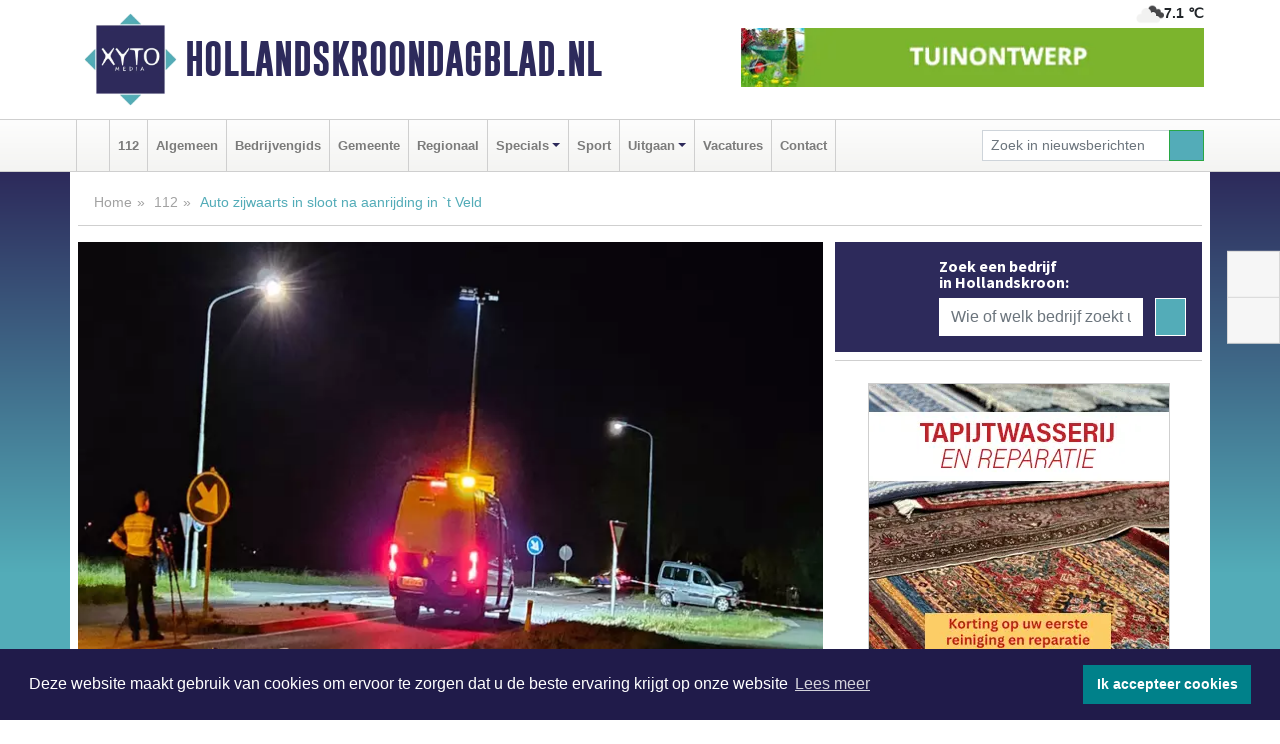

--- FILE ---
content_type: text/html; charset=UTF-8
request_url: https://www.hollandskroondagblad.nl/112/auto-zijwaarts-in-sloot-na-aanrijding-in-t-veld
body_size: 9023
content:
<!DOCTYPE html><html
lang="nl"><head><meta
charset="utf-8"><meta
http-equiv="Content-Type" content="text/html; charset=UTF-8"><meta
name="description" content="Auto zijwaarts in sloot na aanrijding in `t Veld. Lees dit nieuwsbericht op Hollandskroondagblad.nl"><meta
name="author" content="Hollandskroondagblad.nl"><link
rel="schema.DC" href="http://purl.org/dc/elements/1.1/"><link
rel="schema.DCTERMS" href="http://purl.org/dc/terms/"><link
rel="preload" as="font" type="font/woff" href="https://www.hollandskroondagblad.nl/fonts/fontawesome/fa-brands-400.woff" crossorigin="anonymous"><link
rel="preload" as="font" type="font/woff2" href="https://www.hollandskroondagblad.nl/fonts/fontawesome/fa-brands-400.woff2" crossorigin="anonymous"><link
rel="preload" as="font" type="font/woff" href="https://www.hollandskroondagblad.nl/fonts/fontawesome/fa-regular-400.woff" crossorigin="anonymous"><link
rel="preload" as="font" type="font/woff2" href="https://www.hollandskroondagblad.nl/fonts/fontawesome/fa-regular-400.woff2" crossorigin="anonymous"><link
rel="preload" as="font" type="font/woff" href="https://www.hollandskroondagblad.nl/fonts/fontawesome/fa-solid-900.woff" crossorigin="anonymous"><link
rel="preload" as="font" type="font/woff2" href="https://www.hollandskroondagblad.nl/fonts/fontawesome/fa-solid-900.woff2" crossorigin="anonymous"><link
rel="preload" as="font" type="font/woff2" href="https://www.hollandskroondagblad.nl/fonts/sourcesanspro-regular-v21-latin.woff2" crossorigin="anonymous"><link
rel="preload" as="font" type="font/woff2" href="https://www.hollandskroondagblad.nl/fonts/sourcesanspro-bold-v21-latin.woff2" crossorigin="anonymous"><link
rel="preload" as="font" type="font/woff2" href="https://www.hollandskroondagblad.nl/fonts/gobold_bold-webfont.woff2" crossorigin="anonymous"><link
rel="shortcut icon" type="image/ico" href="https://www.hollandskroondagblad.nl/favicon.ico?"><link
rel="icon" type="image/png" href="https://www.hollandskroondagblad.nl/images/icons/favicon-16x16.png" sizes="16x16"><link
rel="icon" type="image/png" href="https://www.hollandskroondagblad.nl/images/icons/favicon-32x32.png" sizes="32x32"><link
rel="icon" type="image/png" href="https://www.hollandskroondagblad.nl/images/icons/favicon-96x96.png" sizes="96x96"><link
rel="manifest" href="https://www.hollandskroondagblad.nl/manifest.json"><link
rel="icon" type="image/png" href="https://www.hollandskroondagblad.nl/images/icons/android-icon-192x192.png" sizes="192x192"><link
rel="apple-touch-icon" href="https://www.hollandskroondagblad.nl/images/icons/apple-icon-57x57.png" sizes="57x57"><link
rel="apple-touch-icon" href="https://www.hollandskroondagblad.nl/images/icons/apple-icon-60x60.png" sizes="60x60"><link
rel="apple-touch-icon" href="https://www.hollandskroondagblad.nl/images/icons/apple-icon-72x72.png" sizes="72x72"><link
rel="apple-touch-icon" href="https://www.hollandskroondagblad.nl/images/icons/apple-icon-76x76.png" sizes="76x76"><link
rel="apple-touch-icon" href="https://www.hollandskroondagblad.nl/images/icons/apple-icon-114x114.png" sizes="114x114"><link
rel="apple-touch-icon" href="https://www.hollandskroondagblad.nl/images/icons/apple-icon-120x120.png" sizes="120x120"><link
rel="apple-touch-icon" href="https://www.hollandskroondagblad.nl/images/icons/apple-icon-144x144.png" sizes="144x144"><link
rel="apple-touch-icon" href="https://www.hollandskroondagblad.nl/images/icons/apple-icon-152x152.png" sizes="152x152"><link
rel="apple-touch-icon" href="https://www.hollandskroondagblad.nl/images/icons/apple-icon-180x180.png" sizes="180x180"><link
rel="canonical" href="https://www.hollandskroondagblad.nl/112/auto-zijwaarts-in-sloot-na-aanrijding-in-t-veld"><meta
http-equiv="X-UA-Compatible" content="IE=edge"><meta
name="viewport" content="width=device-width, initial-scale=1, shrink-to-fit=no"><meta
name="format-detection" content="telephone=no"><meta
name="dcterms.creator" content="copyright (c) 2026 - Xyto.nl"><meta
name="dcterms.format" content="text/html; charset=UTF-8"><meta
name="theme-color" content="#0d0854"><meta
name="msapplication-TileColor" content="#0d0854"><meta
name="msapplication-TileImage" content="https://www.hollandskroondagblad.nl/images/icons/ms-icon-144x144.png"><meta
name="msapplication-square70x70logo" content="https://www.hollandskroondagblad.nl/images/icons/ms-icon-70x70.png"><meta
name="msapplication-square150x150logo" content="https://www.hollandskroondagblad.nl/images/icons/ms-icon-150x150.png"><meta
name="msapplication-wide310x150logo" content="https://www.hollandskroondagblad.nl/images/icons/ms-icon-310x150.png"><meta
name="msapplication-square310x310logo" content="https://www.hollandskroondagblad.nl/images/icons/ms-icon-310x310.png"><meta
property="fb:pages" content="2159424537506773"><meta
name="dcterms.title" content="Auto zijwaarts in sloot na aanrijding in `t Veld"><meta
name="dcterms.subject" content="nieuws"><meta
name="dcterms.description" content="Auto zijwaarts in sloot na aanrijding in `t Veld. Lees dit nieuwsbericht op Hollandskroondagblad.nl"><meta
property="og:title" content="Auto zijwaarts in sloot na aanrijding in `t Veld"><meta
property="og:type" content="article"><meta
property="og:image" content="https://www.hollandskroondagblad.nl/image/13032_20850_375_375.webp"><meta
property="og:image:width" content="563"><meta
property="og:image:height" content="375"><meta
property="og:url" content="https://www.hollandskroondagblad.nl/112/auto-zijwaarts-in-sloot-na-aanrijding-in-t-veld"><meta
property="og:site_name" content="https://www.hollandskroondagblad.nl/"><meta
property="og:description" content="Auto zijwaarts in sloot na aanrijding in `t Veld. Lees dit nieuwsbericht op Hollandskroondagblad.nl"><link
rel="icon" type="image/x-icon" href="https://www.hollandskroondagblad.nl/favicon.ico"><title>Auto zijwaarts in sloot na aanrijding in `t Veld</title><base
href="https://www.hollandskroondagblad.nl/"> <script>var rootURL='https://www.hollandskroondagblad.nl/';</script><link
type="text/css" href="https://www.hollandskroondagblad.nl/css/libsblue.min.css?1764842389" rel="stylesheet" media="screen"><script>window.addEventListener("load",function(){window.cookieconsent.initialise({"palette":{"popup":{"background":"#201B4A","text":"#FFFFFF"},"button":{"background":"#00818A"}},"theme":"block","position":"bottom","static":false,"content":{"message":"Deze website maakt gebruik van cookies om ervoor te zorgen dat u de beste ervaring krijgt op onze website","dismiss":"Ik accepteer cookies","link":"Lees meer","href":"https://www.hollandskroondagblad.nl/page/cookienotice",}})});</script> <link
rel="preconnect" href="https://www.google-analytics.com/"> <script async="async" src="https://www.googletagmanager.com/gtag/js?id=UA-80663661-42"></script><script>window.dataLayer=window.dataLayer||[];function gtag(){dataLayer.push(arguments);}
gtag('js',new Date());gtag('config','UA-80663661-42');</script> </head><body> <script type="text/javascript">const applicationServerPublicKey='BGwMtVe3iNXnhfIAOlOXYZKbXg0iw5VrwQCIITuVWvmo1XcvYrudQ1LqhR02dCHqG_up7ka2t4Wd_MfhFOyNQEM';</script><script type="application/ld+json">{
			"@context":"https://schema.org",
			"@type":"WebSite",
			"@id":"#WebSite",
			"url":"https://www.hollandskroondagblad.nl/",
			"inLanguage": "nl-nl",
			"publisher":{
				"@type":"Organization",
				"name":"Hollandskroondagblad.nl",
				"email": "redactie@xyto.nl",
				"telephone": "072 8200 600",
				"url":"https://www.hollandskroondagblad.nl/",
				"sameAs": ["https://www.facebook.com/Hollands-Kroon-Dagblad-2159424537506773/","https://www.youtube.com/channel/UCfuP4gg95eWxkYIfbFEm2yQ"],
				"logo":
				{
         			"@type":"ImageObject",
         			"width":"300",
         			"url":"https://www.hollandskroondagblad.nl/images/design/xyto/logo.png",
         			"height":"300"
      			}
			},
			"potentialAction": 
			{
				"@type": "SearchAction",
				"target": "https://www.hollandskroondagblad.nl/newssearch?searchtext={search_term_string}",
				"query-input": "required name=search_term_string"
			}
		}</script><div
class="container brandbar"><div
class="row"><div
class="col-12 col-md-9 col-lg-7"><div
class="row no-gutters"><div
class="col-2 col-md-2 logo"><picture><source
type="image/webp" srcset="https://www.hollandskroondagblad.nl/images/design/xyto/logo.webp"></source><source
type="image/png" srcset="https://www.hollandskroondagblad.nl/images/design/xyto/logo.png"></source><img
class="img-fluid" width="300" height="300" alt="logo" src="https://www.hollandskroondagblad.nl/images/design/xyto/logo.png"></picture></div><div
class="col-8 col-md-10 my-auto"><span
class="domain"><a
href="https://www.hollandskroondagblad.nl/">Hollandskroondagblad.nl</a></span></div><div
class="col-2 my-auto navbar-light d-block d-md-none text-center"><button
class="navbar-toggler p-0 border-0" type="button" data-toggle="offcanvas" data-disableScrolling="false" aria-label="Toggle Navigation"><span
class="navbar-toggler-icon"></span></button></div></div></div><div
class="col-12 col-md-3 col-lg-5 d-none d-md-block">
<span
class="align-text-top float-right weather"><img
class="img-fluid" width="70" height="70" src="https://www.hollandskroondagblad.nl/images/weather/04n.png" alt="Bewolkt"><strong>7.1 ℃</strong></span><div><a
href="https://www.hollandskroondagblad.nl/out/13658" class="banner" style="--aspect-ratio:468/60; --max-width:468px" target="_blank" onclick="gtag('event', 'banner-click', {'eventCategory': 'Affiliate', 'eventLabel': 'hoveniersbedrijf-hemmes - 13658'});" rel="nofollow noopener"><picture><source
type="image/webp" data-srcset="https://www.hollandskroondagblad.nl/banner/1fqdk_13658.webp"></source><source
data-srcset="https://www.hollandskroondagblad.nl/banner/1fqdk_13658.gif" type="image/gif"></source><img
class="img-fluid lazyload" data-src="https://www.hollandskroondagblad.nl/banner/1fqdk_13658.gif" alt="hoveniersbedrijf-hemmes" width="468" height="60"></picture></a></div></div></div></div><nav
class="navbar navbar-expand-md navbar-light bg-light menubar sticky-top p-0"><div
class="container"><div
class="navbar-collapse offcanvas-collapse" id="menubarMain"><div
class="d-md-none border text-center p-2" id="a2hs"><div
class=""><p>Hollandskroondagblad.nl als app?</p>
<button
type="button" class="btn btn-link" id="btn-a2hs-no">Nee, nu niet</button><button
type="button" class="btn btn-success" id="btn-a2hs-yes">Installeren</button></div></div><ul
class="nav navbar-nav mr-auto"><li
class="nav-item pl-1 pr-1"><a
class="nav-link" href="https://www.hollandskroondagblad.nl/" title="Home"><i
class="fas fa-home" aria-hidden="true"></i></a></li><li
class="nav-item pl-1 pr-1"><a
class="nav-link" href="112">112</a></li><li
class="nav-item pl-1 pr-1"><a
class="nav-link" href="algemeen">Algemeen</a></li><li
class="nav-item pl-1 pr-1"><a
class="nav-link" href="bedrijvengids">Bedrijvengids</a></li><li
class="nav-item pl-1 pr-1"><a
class="nav-link" href="gemeente">Gemeente</a></li><li
class="nav-item pl-1 pr-1"><a
class="nav-link" href="regio">Regionaal</a></li><li
class="nav-item dropdown pl-1 pr-1">
<a
class="nav-link dropdown-toggle" href="#" id="navbarDropdown6" role="button" data-toggle="dropdown" aria-haspopup="true" aria-expanded="false">Specials</a><div
class="dropdown-menu p-0" aria-labelledby="navbarDropdown6">
<a
class="dropdown-item" href="specials"><strong>Specials</strong></a><div
class="dropdown-divider m-0"></div>
<a
class="dropdown-item" href="buitenleven">Buitenleven</a><div
class="dropdown-divider m-0"></div>
<a
class="dropdown-item" href="camperspecial">Campers</a><div
class="dropdown-divider m-0"></div>
<a
class="dropdown-item" href="feestdagen">Feestdagen</a><div
class="dropdown-divider m-0"></div>
<a
class="dropdown-item" href="goededoelen">Goede doelen</a><div
class="dropdown-divider m-0"></div>
<a
class="dropdown-item" href="trouwspecial">Trouwen</a><div
class="dropdown-divider m-0"></div>
<a
class="dropdown-item" href="uitvaartspecial">Uitvaart</a><div
class="dropdown-divider m-0"></div>
<a
class="dropdown-item" href="vakantie">Vakantie</a><div
class="dropdown-divider m-0"></div>
<a
class="dropdown-item" href="watersport">Watersport</a><div
class="dropdown-divider m-0"></div>
<a
class="dropdown-item" href="wonen">Wonen</a><div
class="dropdown-divider m-0"></div>
<a
class="dropdown-item" href="zorg-en-gezondheid">Zorg en gezondheid</a></div></li><li
class="nav-item pl-1 pr-1"><a
class="nav-link" href="sport">Sport</a></li><li
class="nav-item dropdown pl-1 pr-1">
<a
class="nav-link dropdown-toggle" href="#" id="navbarDropdown8" role="button" data-toggle="dropdown" aria-haspopup="true" aria-expanded="false">Uitgaan</a><div
class="dropdown-menu p-0" aria-labelledby="navbarDropdown8">
<a
class="dropdown-item" href="uitgaan"><strong>Uitgaan</strong></a><div
class="dropdown-divider m-0"></div>
<a
class="dropdown-item" href="dagje-weg">Dagje weg</a></div></li><li
class="nav-item pl-1 pr-1"><a
class="nav-link" href="vacatures">Vacatures</a></li><li
class="nav-item pl-1 pr-1"><a
class="nav-link" href="contact">Contact</a></li></ul><form
class="form-inline my-2 my-lg-0" role="search" action="https://www.hollandskroondagblad.nl/newssearch"><div
class="input-group input-group-sm">
<input
id="searchtext" class="form-control" name="searchtext" type="text" aria-label="Zoek in nieuwsberichten" placeholder="Zoek in nieuwsberichten" required="required"><div
class="input-group-append"><button
class="btn btn-outline-success my-0" type="submit" aria-label="Zoeken"><span
class="far fa-search"></span></button></div></div></form></div></div></nav><div
class="container-fluid main"> <script type="application/ld+json">{
			   "@context":"https://schema.org",
			   "@type":"NewsArticle",
			   "author":{
			      "@type":"Person",
			      "name":"Redactie"
			   },
			   "description":"&#38;#39;T VELD - Donderdagavond rond 23.30 uur is er op de Hartweg in &#38;#39;t Veld een botsing geweest tussen twee auto&#38;#39;s. Één auto raakte vervolgens half in de sloot.De aanrijding was vermoedelijk met hoge snelheid, zo lijkt aan de schade te zien. Één van de auto&#38;#39;s belandde zijwaarts in de [...]",
			   "datePublished":"2023-06-16T06:23:30+02:00",
			   "isAccessibleForFree":"true",
			   "mainEntityOfPage":{
			      "@type":"WebPage",
			      "name":"Auto zijwaarts in sloot na aanrijding in `t Veld",
			      "description":"&#38;#39;T VELD - Donderdagavond rond 23.30 uur is er op de Hartweg in &#38;#39;t Veld een botsing geweest tussen twee auto&#38;#39;s. Één auto raakte vervolgens half in de sloot.De aanrijding was vermoedelijk met hoge snelheid, zo lijkt aan de schade te zien. Één van de auto&#38;#39;s belandde zijwaarts in de [...]",
			      "@id":"https://www.hollandskroondagblad.nl/112/auto-zijwaarts-in-sloot-na-aanrijding-in-t-veld",
			      "url":"https://www.hollandskroondagblad.nl/112/auto-zijwaarts-in-sloot-na-aanrijding-in-t-veld"
			   },
			   "copyrightYear":"2023",
			   "publisher":{
			      "@type":"Organization",
			      "name":"Hollandskroondagblad.nl",
			      "logo":{
			         "@type":"ImageObject",
			         "width":"300",
			         "url":"https://www.hollandskroondagblad.nl/images/design/xyto/logo.png",
			         "height":"300"
			      }
			   },
			   "@id":"https://www.hollandskroondagblad.nl/112/auto-zijwaarts-in-sloot-na-aanrijding-in-t-veld#Article",
			   "headline":"&#38;#39;T VELD - Donderdagavond rond 23.30 uur is er op de Hartweg in &#38;#39;t Veld een botsing geweest [...]",
			   "image": "https://www.hollandskroondagblad.nl/image/13032_20850_500_500.webp",
			   "articleSection":"112"
			}</script><div
class="container content p-0 pb-md-5 p-md-2"><div
class="row no-gutters-xs"><div
class="col-12"><ol
class="breadcrumb d-none d-md-block"><li><a
href="https://www.hollandskroondagblad.nl/">Home</a></li><li><a
href="https://www.hollandskroondagblad.nl/112">112</a></li><li
class="active">Auto zijwaarts in sloot na aanrijding in `t Veld</li></ol></div></div><div
class="row no-gutters-xs"><div
class="col-12 col-md-8"><div
class="card article border-0"><div
class="card-header p-0"><div
class="newsitemimages topimage"><a
class="d-block" style="--aspect-ratio: 3/2;" data-sources='[{"type": "image/webp","srcset": "https://www.hollandskroondagblad.nl/image/13032_20850_1200_1200.webp"},{"type": "image/jpeg","srcset": "https://www.hollandskroondagblad.nl/image/13032_20850_1200_1200.jpg"}]' href="https://www.hollandskroondagblad.nl/image/13032_20850_1200_1200.webp"><picture><source
type="image/webp" srcset="https://www.hollandskroondagblad.nl/image/13032_20850_250_250.webp 375w, https://www.hollandskroondagblad.nl/image/13032_20850_375_375.webp 563w, https://www.hollandskroondagblad.nl/image/13032_20850_500_500.webp 750w"></source><source
type="image/jpeg" srcset="https://www.hollandskroondagblad.nl/image/13032_20850_250_250.jpg 375w, https://www.hollandskroondagblad.nl/image/13032_20850_375_375.jpg 563w, https://www.hollandskroondagblad.nl/image/13032_20850_500_500.jpg 750w"></source><img
src="image/13032_20850_500_500.webp" class="img-fluid" srcset="https://www.hollandskroondagblad.nl/image/13032_20850_250_250.jpg 375w, https://www.hollandskroondagblad.nl/image/13032_20850_375_375.jpg 563w, https://www.hollandskroondagblad.nl/image/13032_20850_500_500.jpg 750w" sizes="(min-width: 1000px) 750px,  (min-width: 400px) 563px, 375px" alt="Auto zijwaarts in sloot na aanrijding in `t Veld" width="750" height="500"></picture></a></div><div
class="gallery pt-2 mt-2 mb-2"><div
id="newsitemCarousel" class="carousel slide"><div
class="carousel-inner row no-gutters-xs w-100 mx-auto" role="listbox"><div
class="carousel-item col-md-3 active newsitemimages"><a
href="https://www.hollandskroondagblad.nl/image/13032_20851_1200_1200.webp"><picture><source
type="image/webp" data-srcset="https://www.hollandskroondagblad.nl/image/13032_20851_175_175.webp"></source><source
type="image/jpeg" data-srcset="https://www.hollandskroondagblad.nl/image/13032_20851_175_175.jpg"></source><img
class="img-fluid lazyload" data-src="https://www.hollandskroondagblad.nl/image/13032_20851_175_175.jpg" alt="Auto zijwaarts in sloot na aanrijding in `t Veld" width="263" height="175"></picture></a></div><div
class="carousel-item col-md-3 newsitemimages"><a
href="https://www.hollandskroondagblad.nl/image/13032_20852_1200_1200.webp"><picture><source
type="image/webp" data-srcset="https://www.hollandskroondagblad.nl/image/13032_20852_175_175.webp"></source><source
type="image/jpeg" data-srcset="https://www.hollandskroondagblad.nl/image/13032_20852_175_175.jpg"></source><img
class="img-fluid lazyload" data-src="https://www.hollandskroondagblad.nl/image/13032_20852_175_175.jpg" alt="Auto zijwaarts in sloot na aanrijding in `t Veld" width="263" height="175"></picture></a></div><div
class="carousel-item col-md-3 newsitemimages"><a
href="https://www.hollandskroondagblad.nl/image/13032_20853_1200_1200.webp"><picture><source
type="image/webp" data-srcset="https://www.hollandskroondagblad.nl/image/13032_20853_175_175.webp"></source><source
type="image/jpeg" data-srcset="https://www.hollandskroondagblad.nl/image/13032_20853_175_175.jpg"></source><img
class="img-fluid lazyload" data-src="https://www.hollandskroondagblad.nl/image/13032_20853_175_175.jpg" alt="Auto zijwaarts in sloot na aanrijding in `t Veld" width="263" height="175"></picture></a></div><div
class="carousel-item col-md-3 newsitemimages"><a
href="https://www.hollandskroondagblad.nl/image/13032_20854_1200_1200.webp"><picture><source
type="image/webp" data-srcset="https://www.hollandskroondagblad.nl/image/13032_20854_175_175.webp"></source><source
type="image/jpeg" data-srcset="https://www.hollandskroondagblad.nl/image/13032_20854_175_175.jpg"></source><img
class="img-fluid lazyload" data-src="https://www.hollandskroondagblad.nl/image/13032_20854_175_175.jpg" alt="Auto zijwaarts in sloot na aanrijding in `t Veld" width="263" height="175"></picture></a></div></div>
<a
class="carousel-control-prev" href="#newsitemCarousel" role="button" data-slide="prev"><i
class="far fa-chevron-left fa-lg text-muted"></i><span
class="sr-only">Vorige</span></a><a
class="carousel-control-next" href="#newsitemCarousel" role="button" data-slide="next"><i
class="far fa-chevron-right fa-lg text-muted"></i><span
class="sr-only">Volgende</span></a></div></div></div><div
class="card-body mt-3 p-2 p-md-1"><h1>Auto zijwaarts in sloot na aanrijding in `t Veld</h1><div
class="d-flex justify-content-between article-information mb-3"><div>Door <strong>Redactie</strong> op Vrijdag 16 juni 2023,  6:23 uur
<i
class="fas fa-folder" aria-hidden="true"></i> <a
href="112">112</a></div><div
class="ml-3 text-right">
Bron: <a
href="https://regiodagbladen.nl/" target="_blank" rel="noopener nofollow">XYTO Media</a></div></div><div
class="article-text"><b>&#39;T VELD - Donderdagavond rond 23.30 uur is er op de Hartweg in &#39;t Veld een botsing geweest tussen twee auto&#39;s. Één auto raakte vervolgens half in de sloot.</b><p><br
/>De aanrijding was vermoedelijk met hoge snelheid, zo lijkt aan de schade te zien. Één van de auto&#39;s belandde zijwaarts in de sloot. De ambulance kwam ter plekke voor eerste hulp en bracht tenminste één gewonde naar het ziekenhuis.<br
/></p><p>De verkeersongevallenanalyse van de politie was tot 01.00 uur bezig met het onderzoek naar de toedracht van het ongeval. Beide voertuigen zijn afgesleept door een bergingsbedrijf.<br
/></p></div><div
class="row no-gutters-xs"><div
class="col-12 col-md-12 mb-3"></div></div></div><div
class="d-block d-md-none"><div
class="container bannerrow pb-3"><div
class="row mx-auto"><div
class="col-12 col-md-6 mt-3"><a
href="https://www.hollandskroondagblad.nl/out/13658" class="banner" style="--aspect-ratio:468/60; --max-width:468px" target="_blank" onclick="gtag('event', 'banner-click', {'eventCategory': 'Affiliate', 'eventLabel': 'hoveniersbedrijf-hemmes - 13658'});" rel="nofollow noopener"><picture><source
type="image/webp" data-srcset="https://www.hollandskroondagblad.nl/banner/1fqdk_13658.webp"></source><source
data-srcset="https://www.hollandskroondagblad.nl/banner/1fqdk_13658.gif" type="image/gif"></source><img
class="img-fluid lazyload" data-src="https://www.hollandskroondagblad.nl/banner/1fqdk_13658.gif" alt="hoveniersbedrijf-hemmes" width="468" height="60"></picture></a></div></div></div></div><div
class="card-body mt-3 p-2 p-md-1 whatsapp"><div
class="row"><div
class="col-2 p-0 d-none d-md-block"><img
data-src="https://www.hollandskroondagblad.nl/images/whatsapp.png" width="100" height="100" class="img-fluid float-left pt-md-4 pl-md-4 d-none d-md-block lazyload" alt="Whatsapp"></div><div
class="col-12 col-md-8 text-center p-1"><p>Heb je een leuke tip, foto of video die je met ons wilt delen?</p>
<span>APP ONS!</span><span> T.
<a
href="https://api.whatsapp.com/send?phone=31657471321">06 - 574 71 321</a></span></div><div
class="col-2 p-0 d-none d-md-block"><img
data-src="https://www.hollandskroondagblad.nl/images/phone-in-hand.png" width="138" height="160" class="img-fluid lazyload" alt="telefoon in hand"></div></div></div><div
class="card-footer"><div
class="row no-gutters-xs sharemedia"><div
class="col-12 col-md-12 likebutton pb-3"><div
class="fb-like" data-layout="standard" data-action="like" data-size="large" data-share="false" data-show-faces="false" data-href="https://www.hollandskroondagblad.nl/112%2Fauto-zijwaarts-in-sloot-na-aanrijding-in-t-veld"></div></div><div
class="col-12 col-md-4 mb-2"><a
class="btn btn-social btn-facebook w-100" href="javascript:shareWindow('https://www.facebook.com/sharer/sharer.php?u=https://www.hollandskroondagblad.nl/112%2Fauto-zijwaarts-in-sloot-na-aanrijding-in-t-veld')"><span
class="fab fa-facebook-f"></span>Deel op Facebook</a></div><div
class="col-12 col-md-4 mb-2"><a
class="btn btn-social btn-twitter w-100" data-size="large" href="javascript:shareWindow('https://x.com/intent/tweet?text=Auto%20zijwaarts%20in%20sloot%20na%20aanrijding%20in%20%60t%20Veld&amp;url=https://www.hollandskroondagblad.nl/112%2Fauto-zijwaarts-in-sloot-na-aanrijding-in-t-veld')"><span
class="fab fa-x-twitter"></span>Post op X</a></div><div
class="col-12 col-md-4 mb-2"><a
class="btn btn-social btn-google w-100" href="mailto:redactie@xyto.nl?subject=%5BTip%20de%20redactie%5D%20-%20Auto%20zijwaarts%20in%20sloot%20na%20aanrijding%20in%20%60t%20Veld&amp;body=https://www.hollandskroondagblad.nl/112%2Fauto-zijwaarts-in-sloot-na-aanrijding-in-t-veld"><span
class="fas fa-envelope"></span>Tip de redactie</a></div></div></div></div></div><div
class="col-12 col-md-4 companysidebar"><div
class="media companysearch p-3">
<i
class="fas fa-map-marker-alt fa-4x align-middle mr-3 align-self-center d-none d-md-block" style="vertical-align: middle;"></i><div
class="media-body align-self-center"><div
class="card"><div
class="card-title d-none d-md-block"><h3>Zoek een bedrijf in Hollandskroon:</h3></div><div
class="card-body w-100"><form
method="get" action="https://www.hollandskroondagblad.nl/bedrijvengids"><div
class="row"><div
class="col-10"><input
type="text" name="what" value="" class="form-control border-0" placeholder="Wie of welk bedrijf zoekt u?" aria-label="Wie of welk bedrijf zoekt u?"></div><div
class="col-2"><button
type="submit" value="Zoeken" aria-label="Zoeken" class="btn btn-primary"><i
class="fas fa-caret-right"></i></button></div></div></form></div></div></div></div><div
class="banners mt-2"><div
class="row no-gutters-xs"><div
class="col-12"><div
class="card"><div
class="card-body"><div
id="carousel-banners-hol_newspage" class="carousel slide" data-ride="carousel" data-interval="8000"><div
class="carousel-inner"><div
class="carousel-item active"><div
class="row"><div
class="col-12 text-center"><a
href="https://www.hollandskroondagblad.nl/out/14164" class="banner" style="--aspect-ratio:300/300; --max-width:300px" target="_blank" onclick="gtag('event', 'banner-click', {'eventCategory': 'Affiliate', 'eventLabel': 'galerie-sarough - 14164'});" rel="nofollow noopener"><picture><source
type="image/webp" data-srcset="https://www.hollandskroondagblad.nl/banner/1mvgu_14164.webp"></source><source
data-srcset="https://www.hollandskroondagblad.nl/banner/1mvgu_14164.gif" type="image/gif"></source><img
class="img-fluid lazyload" data-src="https://www.hollandskroondagblad.nl/banner/1mvgu_14164.gif" alt="galerie-sarough" width="300" height="300"></picture></a></div><div
class="col-12 text-center"><a
href="https://www.hollandskroondagblad.nl/out/12774" class="banner" style="--aspect-ratio:300/300; --max-width:300px" target="_blank" onclick="gtag('event', 'banner-click', {'eventCategory': 'Affiliate', 'eventLabel': 'de-bokkesprong - 12774'});" rel="nofollow noopener"><picture><source
type="image/webp" data-srcset="https://www.hollandskroondagblad.nl/banner/1pvho_12774.webp"></source><source
data-srcset="https://www.hollandskroondagblad.nl/banner/1pvho_12774.gif" type="image/gif"></source><img
class="img-fluid lazyload" data-src="https://www.hollandskroondagblad.nl/banner/1pvho_12774.gif" alt="de-bokkesprong" width="300" height="300"></picture></a></div><div
class="col-12 text-center"><a
href="https://www.hollandskroondagblad.nl/out/14222" class="banner" style="--aspect-ratio:300/60; --max-width:300px" target="_blank" onclick="gtag('event', 'banner-click', {'eventCategory': 'Affiliate', 'eventLabel': 'organisatie-buro-mikki - 14222'});" rel="nofollow noopener"><picture><source
type="image/webp" data-srcset="https://www.hollandskroondagblad.nl/banner/1pthm_14222.webp"></source><source
data-srcset="https://www.hollandskroondagblad.nl/banner/1pthm_14222.gif" type="image/gif"></source><img
class="img-fluid lazyload" data-src="https://www.hollandskroondagblad.nl/banner/1pthm_14222.gif" alt="organisatie-buro-mikki" width="300" height="60"></picture></a></div><div
class="col-12 text-center"><a
href="https://www.hollandskroondagblad.nl/out/13883" class="banner" style="--aspect-ratio:300/60; --max-width:300px" target="_blank" onclick="gtag('event', 'banner-click', {'eventCategory': 'Affiliate', 'eventLabel': 'hoveniersbedrijf-hemmes - 13883'});" rel="nofollow noopener"><picture><source
type="image/webp" data-srcset="https://www.hollandskroondagblad.nl/banner/1fqdk_13883.webp"></source><source
data-srcset="https://www.hollandskroondagblad.nl/banner/1fqdk_13883.gif" type="image/gif"></source><img
class="img-fluid lazyload" data-src="https://www.hollandskroondagblad.nl/banner/1fqdk_13883.gif" alt="hoveniersbedrijf-hemmes" width="300" height="60"></picture></a></div><div
class="col-12 text-center"><a
href="https://www.hollandskroondagblad.nl/out/13901" class="banner" style="--aspect-ratio:300/60; --max-width:300px" target="_blank" onclick="gtag('event', 'banner-click', {'eventCategory': 'Affiliate', 'eventLabel': 'van-rems-automaterialen-vof - 13901'});" rel="nofollow noopener"><picture><source
type="image/webp" data-srcset="https://www.hollandskroondagblad.nl/banner/1pahu_13901.webp"></source><source
data-srcset="https://www.hollandskroondagblad.nl/banner/1pahu_13901.gif" type="image/gif"></source><img
class="img-fluid lazyload" data-src="https://www.hollandskroondagblad.nl/banner/1pahu_13901.gif" alt="van-rems-automaterialen-vof" width="300" height="60"></picture></a></div><div
class="col-12 text-center"><a
href="https://www.hollandskroondagblad.nl/out/14196" class="banner" style="--aspect-ratio:300/300; --max-width:300px" target="_blank" onclick="gtag('event', 'banner-click', {'eventCategory': 'Affiliate', 'eventLabel': 'bouwzaak-bv - 14196'});" rel="nofollow noopener"><picture><source
type="image/webp" data-srcset="https://www.hollandskroondagblad.nl/banner/1mvgj_14196.webp"></source><source
data-srcset="https://www.hollandskroondagblad.nl/banner/1mvgj_14196.gif" type="image/gif"></source><img
class="img-fluid lazyload" data-src="https://www.hollandskroondagblad.nl/banner/1mvgj_14196.gif" alt="bouwzaak-bv" width="300" height="300"></picture></a></div><div
class="col-12 text-center"><a
href="https://www.hollandskroondagblad.nl/out/14065" class="banner" style="--aspect-ratio:300/300; --max-width:300px" target="_blank" onclick="gtag('event', 'banner-click', {'eventCategory': 'Affiliate', 'eventLabel': 'erfrechtplanning-bv - 14065'});" rel="nofollow noopener"><picture><source
type="image/webp" data-srcset="https://www.hollandskroondagblad.nl/banner/1mac7_14065.webp"></source><source
data-srcset="https://www.hollandskroondagblad.nl/banner/1mac7_14065.gif" type="image/gif"></source><img
class="img-fluid lazyload" data-src="https://www.hollandskroondagblad.nl/banner/1mac7_14065.gif" alt="erfrechtplanning-bv" width="300" height="300"></picture></a></div><div
class="col-12 text-center"><a
href="https://www.hollandskroondagblad.nl/out/14159" class="banner" style="--aspect-ratio:300/300; --max-width:300px" target="_blank" onclick="gtag('event', 'banner-click', {'eventCategory': 'Affiliate', 'eventLabel': 'medische-kliniek-velsen - 14159'});" rel="nofollow noopener"><picture><source
type="image/webp" data-srcset="https://www.hollandskroondagblad.nl/banner/1mv5y_14159.webp"></source><source
data-srcset="https://www.hollandskroondagblad.nl/banner/1mv5y_14159.gif" type="image/gif"></source><img
class="img-fluid lazyload" data-src="https://www.hollandskroondagblad.nl/banner/1mv5y_14159.gif" alt="medische-kliniek-velsen" width="300" height="300"></picture></a></div><div
class="col-12 text-center"><a
href="https://www.hollandskroondagblad.nl/out/14213" class="banner" style="--aspect-ratio:300/60; --max-width:300px" target="_blank" onclick="gtag('event', 'banner-click', {'eventCategory': 'Affiliate', 'eventLabel': 'remys-audio-solutions - 14213'});" rel="nofollow noopener"><picture><source
type="image/webp" data-srcset="https://www.hollandskroondagblad.nl/banner/1mvhd_14213.webp"></source><source
data-srcset="https://www.hollandskroondagblad.nl/banner/1mvhd_14213.gif" type="image/gif"></source><img
class="img-fluid lazyload" data-src="https://www.hollandskroondagblad.nl/banner/1mvhd_14213.gif" alt="remys-audio-solutions" width="300" height="60"></picture></a></div><div
class="col-12 text-center"><a
href="https://www.hollandskroondagblad.nl/out/14155" class="banner" style="--aspect-ratio:300/300; --max-width:300px" target="_blank" onclick="gtag('event', 'banner-click', {'eventCategory': 'Affiliate', 'eventLabel': 'velder - 14155'});" rel="nofollow noopener"><picture><source
type="image/webp" data-srcset="https://www.hollandskroondagblad.nl/banner/1manf_14155.webp"></source><source
data-srcset="https://www.hollandskroondagblad.nl/banner/1manf_14155.webp" type="image/webp"></source><img
class="img-fluid lazyload" data-src="https://www.hollandskroondagblad.nl/banner/1manf_14155.webp" alt="velder" width="300" height="300"></picture></a></div><div
class="col-12 text-center"><a
href="https://www.hollandskroondagblad.nl/out/14232" class="banner" style="--aspect-ratio:300/300; --max-width:300px" target="_blank" onclick="gtag('event', 'banner-click', {'eventCategory': 'Affiliate', 'eventLabel': 'ppi-nh - 14232'});" rel="nofollow noopener"><picture><source
type="image/webp" data-srcset="https://www.hollandskroondagblad.nl/banner/1mot7_14232.webp"></source><source
data-srcset="https://www.hollandskroondagblad.nl/banner/1mot7_14232.gif" type="image/gif"></source><img
class="img-fluid lazyload" data-src="https://www.hollandskroondagblad.nl/banner/1mot7_14232.gif" alt="ppi-nh" width="300" height="300"></picture></a></div><div
class="col-12 text-center"><a
href="https://www.hollandskroondagblad.nl/out/14165" class="banner" style="--aspect-ratio:300/300; --max-width:300px" target="_blank" onclick="gtag('event', 'banner-click', {'eventCategory': 'Affiliate', 'eventLabel': 'dali-woningstoffering - 14165'});" rel="nofollow noopener"><picture><source
type="image/webp" data-srcset="https://www.hollandskroondagblad.nl/banner/1fk2b_14165.webp"></source><source
data-srcset="https://www.hollandskroondagblad.nl/banner/1fk2b_14165.gif" type="image/gif"></source><img
class="img-fluid lazyload" data-src="https://www.hollandskroondagblad.nl/banner/1fk2b_14165.gif" alt="dali-woningstoffering" width="300" height="300"></picture></a></div><div
class="col-12 text-center"><a
href="https://www.hollandskroondagblad.nl/out/14251" class="banner" style="--aspect-ratio:300/60; --max-width:300px" target="_blank" onclick="gtag('event', 'banner-click', {'eventCategory': 'Affiliate', 'eventLabel': 'john-van-es-autos - 14251'});" rel="nofollow noopener"><picture><source
type="image/webp" data-srcset="https://www.hollandskroondagblad.nl/banner/1fqu9_14251.webp"></source><source
data-srcset="https://www.hollandskroondagblad.nl/banner/1fqu9_14251.gif" type="image/gif"></source><img
class="img-fluid lazyload" data-src="https://www.hollandskroondagblad.nl/banner/1fqu9_14251.gif" alt="john-van-es-autos" width="300" height="60"></picture></a></div><div
class="col-12 text-center"><a
href="https://www.hollandskroondagblad.nl/out/14143" class="banner" style="--aspect-ratio:300/300; --max-width:300px" target="_blank" onclick="gtag('event', 'banner-click', {'eventCategory': 'Affiliate', 'eventLabel': 'bouwbedrijf-dg-holdorp - 14143'});" rel="nofollow noopener"><picture><source
type="image/webp" data-srcset="https://www.hollandskroondagblad.nl/banner/1mn7b_14143.webp"></source><source
data-srcset="https://www.hollandskroondagblad.nl/banner/1mn7b_14143.gif" type="image/gif"></source><img
class="img-fluid lazyload" data-src="https://www.hollandskroondagblad.nl/banner/1mn7b_14143.gif" alt="bouwbedrijf-dg-holdorp" width="300" height="300"></picture></a></div><div
class="col-12 text-center"><a
href="https://www.hollandskroondagblad.nl/out/14063" class="banner" style="--aspect-ratio:300/300; --max-width:300px" target="_blank" onclick="gtag('event', 'banner-click', {'eventCategory': 'Affiliate', 'eventLabel': 'molenaar-badkamers-algemeen-bv - 14063'});" rel="nofollow noopener"><picture><source
type="image/webp" data-srcset="https://www.hollandskroondagblad.nl/banner/1mveb_14063.webp"></source><source
data-srcset="https://www.hollandskroondagblad.nl/banner/1mveb_14063.gif" type="image/gif"></source><img
class="img-fluid lazyload" data-src="https://www.hollandskroondagblad.nl/banner/1mveb_14063.gif" alt="molenaar-badkamers-algemeen-bv" width="300" height="300"></picture></a></div></div></div><div
class="carousel-item"><div
class="row"><div
class="col-12 text-center"><a
href="https://www.hollandskroondagblad.nl/out/14156" class="banner" style="--aspect-ratio:300/300; --max-width:300px" target="_blank" onclick="gtag('event', 'banner-click', {'eventCategory': 'Affiliate', 'eventLabel': 'victoria-garage-goudsblom-bv - 14156'});" rel="nofollow noopener"><picture><source
type="image/webp" data-srcset="https://www.hollandskroondagblad.nl/banner/1fjgb_14156.webp"></source><source
data-srcset="https://www.hollandskroondagblad.nl/banner/1fjgb_14156.gif" type="image/gif"></source><img
class="img-fluid lazyload" data-src="https://www.hollandskroondagblad.nl/banner/1fjgb_14156.gif" alt="victoria-garage-goudsblom-bv" width="300" height="300"></picture></a></div></div></div></div></div></div></div></div></div></div><div
class="card border-0 pb-3"><div
class="card-body p-0"><a
href="https://www.hollandskroondagblad.nl/contact" class="d-block" style="--aspect-ratio: 368/212;"><picture><source
type="image/webp" data-srcset="https://www.hollandskroondagblad.nl/images/xyto-advertentie.webp"></source><source
type="image/jpeg" data-srcset="https://www.hollandskroondagblad.nl/images/xyto-advertentie.jpg"></source><img
data-src="https://www.hollandskroondagblad.nl/images/xyto-advertentie.jpg" width="368" height="212" class="img-fluid lazyload" alt="XYTO advertentie"></picture></a></div></div><div
class="card topviewed pt-0"><div
class="card-header"><h5 class="card-title mb-0">
<i
class="far fa-newspaper" aria-hidden="true"></i>
Meest gelezen</h5></div><div
class="card-body"><div
class="row no-gutters-xs m-0"><div
class="col-4 p-1"><a
href="zorg-en-gezondheid/als-kiezen-onmogelijk-voelt-leven-in-de-impasse-van-je-relatie" title="Als kiezen onmogelijk voelt: leven in de impasse van je relatie" class="d-block" style="--aspect-ratio: 3/2;"><picture><source
type="image/webp" data-srcset="https://www.hollandskroondagblad.nl/image/16547_26606_175_175.webp"></source><source
type="image/jpeg" data-srcset="https://www.hollandskroondagblad.nl/image/16547_26606_175_175.jpg"></source><img
class="mr-3 img-fluid border lazyload" alt="Als kiezen onmogelijk voelt: leven in de impasse van je relatie" data-src="https://www.hollandskroondagblad.nl/image/16547_26606_175_175.jpg" width="263" height="175"></picture></a></div><div
class="col-8 p-1"><a
href="zorg-en-gezondheid/als-kiezen-onmogelijk-voelt-leven-in-de-impasse-van-je-relatie" title="Als kiezen onmogelijk voelt: leven in de impasse van je relatie">Als kiezen onmogelijk voelt: leven in de impasse van je relatie</a></div></div><div
class="row no-gutters-xs m-0"><div
class="col-4 p-1"><a
href="sport/vzv-opent-het-jaar-met-overtuigende-overwinning-op-mhv-81" title="VZV opent het jaar met overtuigende overwinning op MHV ’81" class="d-block" style="--aspect-ratio: 3/2;"><picture><source
type="image/webp" data-srcset="https://www.hollandskroondagblad.nl/image/16552_26613_175_175.webp"></source><source
type="image/jpeg" data-srcset="https://www.hollandskroondagblad.nl/image/16552_26613_175_175.jpg"></source><img
class="mr-3 img-fluid border lazyload" alt="VZV opent het jaar met overtuigende overwinning op MHV ’81" data-src="https://www.hollandskroondagblad.nl/image/16552_26613_175_175.jpg" width="263" height="175"></picture></a></div><div
class="col-8 p-1"><a
href="sport/vzv-opent-het-jaar-met-overtuigende-overwinning-op-mhv-81" title="VZV opent het jaar met overtuigende overwinning op MHV ’81">VZV opent het jaar met overtuigende overwinning op MHV ’81</a></div></div><div
class="row no-gutters-xs m-0"><div
class="col-4 p-1"><a
href="112/amber-alert-uiterst-redmiddel-bij-vermissing-minderjarige" title="AMBER Alert uiterst redmiddel bij vermissing minderjarige" class="d-block" style="--aspect-ratio: 3/2;"><picture><source
type="image/webp" data-srcset="https://www.hollandskroondagblad.nl/image/16560_26626_175_175.webp"></source><source
type="image/jpeg" data-srcset="https://www.hollandskroondagblad.nl/image/16560_26626_175_175.jpg"></source><img
class="mr-3 img-fluid border lazyload" alt="AMBER Alert uiterst redmiddel bij vermissing minderjarige" data-src="https://www.hollandskroondagblad.nl/image/16560_26626_175_175.jpg" width="263" height="175"></picture></a></div><div
class="col-8 p-1"><a
href="112/amber-alert-uiterst-redmiddel-bij-vermissing-minderjarige" title="AMBER Alert uiterst redmiddel bij vermissing minderjarige">AMBER Alert uiterst redmiddel bij vermissing minderjarige</a></div></div><div
class="row no-gutters-xs m-0"><div
class="col-4 p-1"><a
href="uitgaan/tributeband-pink-sheep-met-a-pink-floyd-experience-in-scagon-de-luxe" title="Tributeband Pink Sheep met ’A Pink Floyd Experience’ in Scagon De Luxe" class="d-block" style="--aspect-ratio: 3/2;"><picture><source
type="image/webp" data-srcset="https://www.hollandskroondagblad.nl/image/16557_26622_175_175.webp"></source><source
type="image/jpeg" data-srcset="https://www.hollandskroondagblad.nl/image/16557_26622_175_175.jpg"></source><img
class="mr-3 img-fluid border lazyload" alt="Tributeband Pink Sheep met ’A Pink Floyd Experience’ in Scagon De Luxe" data-src="https://www.hollandskroondagblad.nl/image/16557_26622_175_175.jpg" width="263" height="175"></picture></a></div><div
class="col-8 p-1"><a
href="uitgaan/tributeband-pink-sheep-met-a-pink-floyd-experience-in-scagon-de-luxe" title="Tributeband Pink Sheep met ’A Pink Floyd Experience’ in Scagon De Luxe">Tributeband Pink Sheep met ’A Pink Floyd Experience’ in Scagon De Luxe</a></div></div><div
class="row no-gutters-xs m-0"><div
class="col-4 p-1"><a
href="sport/vroege-treffer-levert-az-moeizame-zege-op-fc-volendam-op" title="Vroege treffer levert AZ moeizame zege op FC Volendam op" class="d-block" style="--aspect-ratio: 3/2;"><picture><source
type="image/webp" data-srcset="https://www.hollandskroondagblad.nl/image/16551_26612_175_175.webp"></source><source
type="image/jpeg" data-srcset="https://www.hollandskroondagblad.nl/image/16551_26612_175_175.jpg"></source><img
class="mr-3 img-fluid border lazyload" alt="Vroege treffer levert AZ moeizame zege op FC Volendam op" data-src="https://www.hollandskroondagblad.nl/image/16551_26612_175_175.jpg" width="263" height="175"></picture></a></div><div
class="col-8 p-1"><a
href="sport/vroege-treffer-levert-az-moeizame-zege-op-fc-volendam-op" title="Vroege treffer levert AZ moeizame zege op FC Volendam op">Vroege treffer levert AZ moeizame zege op FC Volendam op</a></div></div><div
class="row no-gutters-xs m-0"><div
class="col-4 p-1"><a
href="sport/egmond-trotseert-elementen-niyonkuru-zegeviert-niesten-en-brinkman-op-podium" title="Egmond trotseert elementen: Niyonkuru zegeviert, Niesten en Brinkman op podium" class="d-block" style="--aspect-ratio: 3/2;"><picture><source
type="image/webp" data-srcset="https://www.hollandskroondagblad.nl/image/16553_26614_175_175.webp"></source><source
type="image/jpeg" data-srcset="https://www.hollandskroondagblad.nl/image/16553_26614_175_175.jpg"></source><img
class="mr-3 img-fluid border lazyload" alt="Egmond trotseert elementen: Niyonkuru zegeviert, Niesten en Brinkman op podium" data-src="https://www.hollandskroondagblad.nl/image/16553_26614_175_175.jpg" width="263" height="175"></picture></a></div><div
class="col-8 p-1"><a
href="sport/egmond-trotseert-elementen-niyonkuru-zegeviert-niesten-en-brinkman-op-podium" title="Egmond trotseert elementen: Niyonkuru zegeviert, Niesten en Brinkman op podium">Egmond trotseert elementen: Niyonkuru zegeviert, Niesten en Brinkman op podium</a></div></div><div
class="row no-gutters-xs m-0"><div
class="col-4 p-1"><a
href="gemeente/nieuwe-campagne-let-je-een-beetje-op-mij-maakt-schoolroutes-veiliger" title="Nieuwe campagne ‘Let je een beetje op mij?’ maakt schoolroutes veiliger" class="d-block" style="--aspect-ratio: 3/2;"><picture><source
type="image/webp" data-srcset="https://www.hollandskroondagblad.nl/image/16562_26628_175_175.webp"></source><source
type="image/jpeg" data-srcset="https://www.hollandskroondagblad.nl/image/16562_26628_175_175.jpg"></source><img
class="mr-3 img-fluid border lazyload" alt="Nieuwe campagne ‘Let je een beetje op mij?’ maakt schoolroutes veiliger" data-src="https://www.hollandskroondagblad.nl/image/16562_26628_175_175.jpg" width="263" height="175"></picture></a></div><div
class="col-8 p-1"><a
href="gemeente/nieuwe-campagne-let-je-een-beetje-op-mij-maakt-schoolroutes-veiliger" title="Nieuwe campagne ‘Let je een beetje op mij?’ maakt schoolroutes veiliger">Nieuwe campagne ‘Let je een beetje op mij?’ maakt schoolroutes veiliger</a></div></div><div
class="row no-gutters-xs m-0"><div
class="col-4 p-1"><a
href="gemeente/raadsleden-hollands-kroon-in-gesprek-over-verkeersveiligheid" title="Raadsleden Hollands Kroon in gesprek over verkeersveiligheid" class="d-block" style="--aspect-ratio: 3/2;"><picture><source
type="image/webp" data-srcset="https://www.hollandskroondagblad.nl/image/16561_26627_175_175.webp"></source><source
type="image/jpeg" data-srcset="https://www.hollandskroondagblad.nl/image/16561_26627_175_175.jpg"></source><img
class="mr-3 img-fluid border lazyload" alt="Raadsleden Hollands Kroon in gesprek over verkeersveiligheid" data-src="https://www.hollandskroondagblad.nl/image/16561_26627_175_175.jpg" width="263" height="175"></picture></a></div><div
class="col-8 p-1"><a
href="gemeente/raadsleden-hollands-kroon-in-gesprek-over-verkeersveiligheid" title="Raadsleden Hollands Kroon in gesprek over verkeersveiligheid">Raadsleden Hollands Kroon in gesprek over verkeersveiligheid</a></div></div></div></div></div></div></div><div
id="blueimp-gallery" class="blueimp-gallery blueimp-gallery-controls"><div
class="slides"></div><h3 class="title"></h3>
<a
class="prev" aria-controls="blueimp-gallery" aria-label="previous slide" aria-keyshortcuts="ArrowLeft"></a><a
class="next" aria-controls="blueimp-gallery" aria-label="next slide" aria-keyshortcuts="ArrowRight"></a><a
class="close" aria-controls="blueimp-gallery" aria-label="close" aria-keyshortcuts="Escape"></a><a
class="play-pause" aria-controls="blueimp-gallery" aria-label="play slideshow" aria-keyshortcuts="Space" aria-pressed="false" role="button"></a><ol
class="indicator"></ol><div
class="modal fade"><div
class="modal-dialog"><div
class="modal-content"><div
class="modal-header">
<button
type="button" class="close" aria-hidden="true">x</button><h4 class="modal-title"></h4></div><div
class="modal-body next"></div><div
class="modal-footer">
<button
type="button" class="btn btn-default pull-left prev"><i
class="far fa-angle-double-left"></i>
Vorige
</button><button
type="button" class="btn btn-primary next">
Volgende
<i
class="far fa-angle-double-right"></i></button></div></div></div></div></div><div
class="container partnerrow"><div
class="row"><div
class="col-12 text-center mb-2 mt-3"><span
class="">ONZE<strong>PARTNERS</strong></span></div></div><div
class="row no-gutters-xs"><div
class="col-md-1 d-none d-md-block align-middle"></div><div
class="col-12 col-md-10"><div
class="card"><div
class="card-body"><div
id="carousel-banners-hol_partner" class="carousel slide" data-ride="carousel" data-interval="8000"><div
class="carousel-inner"><div
class="carousel-item active"><div
class="row"><div
class="col-sm-3 pb-2"><a
href="https://www.hollandskroondagblad.nl/out/14210" class="banner" style="--aspect-ratio:1667/1250; --max-width:400px" target="_blank" onclick="gtag('event', 'banner-click', {'eventCategory': 'Affiliate', 'eventLabel': 'erfrechtplanning-bv - 14210'});" rel="nofollow noopener"><picture><source
type="image/webp" data-srcset="https://www.hollandskroondagblad.nl/banner/1mac7_14210.webp"></source><source
data-srcset="https://www.hollandskroondagblad.nl/banner/1mac7_14210.gif" type="image/gif"></source><img
class="img-fluid lazyload" data-src="https://www.hollandskroondagblad.nl/banner/1mac7_14210.gif" alt="erfrechtplanning-bv" width="1667" height="1250"></picture></a></div></div></div></div></div></div></div></div><div
class="col-md-1 d-none d-md-block"></div></div></div><div
class="container footertop p-3"><div
class="row top"><div
class="col-3 col-md-1"><picture><source
type="image/webp" data-srcset="https://www.hollandskroondagblad.nl/images/design/xyto/logo.webp"></source><source
type="image/png" data-srcset="https://www.hollandskroondagblad.nl/images/design/xyto/logo.png"></source><img
class="img-fluid lazyload" width="300" height="300" alt="logo" data-src="https://www.hollandskroondagblad.nl/images/design/xyto/logo.png"></picture></div><div
class="col-9 col-md-11 my-auto"><div
class="row subtitlediv no-gutters pt-2 pb-2"><div
class="col-12 col-md-4  my-auto"><span
class="subtitle"><span>|</span>Nieuws | Sport | Evenementen</span></div><div
class="col-12 col-md-8"></div></div></div></div><div
class="row bottom no-gutters"><div
class="col-12 col-md-3 offset-md-1"><div
class="card"><div
class="card-body pb-0 pb-md-4"><h4 class="card-title colored d-none d-md-block">CONTACT</h4><p
class="card-text mt-3 mt-md-0"><span>Hoofdvestiging:</span><br>van Benthuizenlaan 1<br>1701 BZ Heerhugowaard<ul><li
class="pb-1">
<i
class="fas fa-phone-flip fa-flip-horizontal fa-fw pr-1"></i><a
href="tel:+31728200600">072 8200 600</a></li><li
class="pb-1">
<i
class="fas fa-envelope fa-fw pr-1"></i><a
href="mailto:redactie@xyto.nl">redactie@xyto.nl</a></li><li>
<i
class="fas fa-globe fa-fw pr-1"></i><a
href="https://www.xyto.nl">www.xyto.nl</a></li></ul></p></div></div></div><div
class="col-12 col-md-3 offset-md-2"><div
class="card"><div
class="card-body pb-2 pb-md-4"><h5 class="card-title">Social media</h5>
<a
rel="nofollow" title="Facebook" href="https://www.facebook.com/Hollands-Kroon-Dagblad-2159424537506773/"><span
class="fa-stack"><i
class="fas fa-circle fa-stack-2x"></i><i
class="fab fa-facebook-f fa-stack-1x fa-inverse"></i></span></a><a
rel="nofollow" title="Youtube" href="https://www.youtube.com/channel/UCfuP4gg95eWxkYIfbFEm2yQ"><span
class="fa-stack"><i
class="fas fa-circle fa-stack-2x"></i><i
class="fab fa-youtube fa-stack-1x fa-inverse"></i></span></a><a
rel="nofollow" title="RSS Feed" href="https://www.hollandskroondagblad.nl/newsfeed"><span
class="fa-stack"><i
class="fas fa-circle fa-stack-2x"></i><i
class="fas fa-rss fa-stack-1x fa-inverse"></i></span></a></div></div><div
class="card"><div
class="card-body pb-2 pb-md-4"><h5 class="card-title">Nieuwsbrief aanmelden</h5><p>Schrijf je in voor onze nieuwsbrief en krijg wekelijks een samenvatting van alle gebeurtenissen uit jouw regio.</p><p><a
href="https://www.hollandskroondagblad.nl/newsletter/subscribe" class="btn btn-primary">Aanmelden</a></p></div></div></div><div
class="col-12 col-md-3"><div
class="card"><div
class="card-body pb-0 pb-md-4"><h4 class="card-title">Online dagbladen</h4>
<picture><source
type="image/webp" data-srcset="https://www.hollandskroondagblad.nl/images/kaartje-footer.webp"></source><source
type="image/png" data-srcset="https://www.hollandskroondagblad.nl/images/kaartje-footer.jpg"></source><img
data-src="https://www.hollandskroondagblad.nl/images/kaartje-footer.jpg" width="271" height="129" class="img-fluid lazyload" alt="map"></picture><select
class="form-control form-control-sm" id="regional_sites" aria-label="Overige dagbladen in de regio"><option>Overige dagbladen in de regio</option><option
value="https://regiodagbladen.nl">Regiodagbladen.nl</option><option
value="https://www.wieringerdagblad.nl/">Wieringerdagblad.nl</option><option
value="https://www.schagerdagblad.nl/">Schagerdagblad.nl</option><option
value="https://www.medembliksdagblad.nl/">Medembliksdagblad.nl</option><option
value="https://www.opmeerderdagblad.nl/">Opmeerderdagblad.nl</option><option
value="https://www.nieuwsuitwestfriesland.nl/">Nieuwsuitwestfriesland.nl</option></select></div></div></div></div></div><div
class="socialbar d-none d-md-block"><ul
class="list-group"><li
class="list-group-item text-center"><a
rel="nofollow" title="Facebook" href="https://www.facebook.com/Hollands-Kroon-Dagblad-2159424537506773/"><i
class="fab fa-facebook-f fa-15"></i></a></li><li
class="list-group-item text-center"><a
rel="nofollow" title="email" href="mailto:redactie@xyto.nl"><i
class="far fa-envelope fa-15"></i></a></li></ul></div></div><footer
class="footer"><div
class="container"><nav
class="navbar navbar-expand-lg navbar-light"><p
class="d-none d-md-block mb-0">Copyright (c) 2026 | Hollandskroondagblad.nl - Alle rechten voorbehouden</p><ul
class="nav navbar-nav ml-lg-auto"><li
class="nav-item"><a
class="nav-link" href="https://www.hollandskroondagblad.nl/page/voorwaarden">Algemene voorwaarden</a></li><li
class="nav-item"><a
class="nav-link" href="https://www.hollandskroondagblad.nl/page/disclaimer">Disclaimer</a></li><li
class="nav-item"><a
class="nav-link" href="https://www.hollandskroondagblad.nl/page/privacy">Privacy Statement</a></li></ul></nav></div></footer><div
id="pushmanager" notifications="true"></div> <script src="https://www.hollandskroondagblad.nl/js/libs.min.js?v=1" defer></script> </body></html>